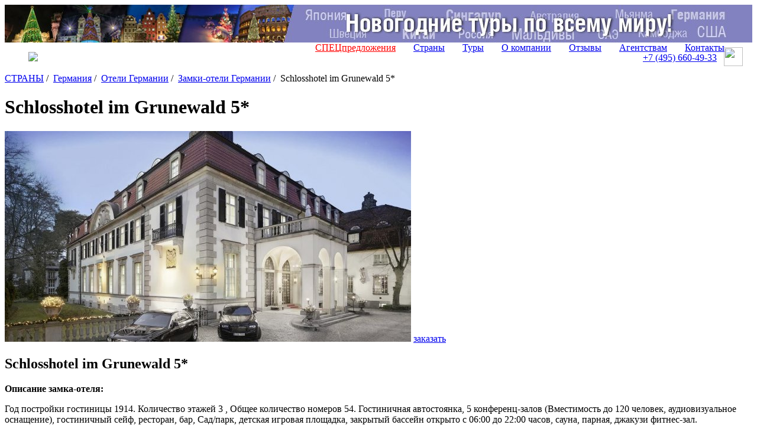

--- FILE ---
content_type: text/html; charset=UTF-8
request_url: https://www.svoiludi.ru/germany/schlosshotel-im-grunewald.html
body_size: 13042
content:
<!DOCTYPE HTML PUBLIC "-//W3C//DTD HTML 4.01//EN" "https://www.w3.org/TR/html4/strict.dtd"> <html> <head> <meta name="viewport" content="width=device-width, initial-scale=1"> <title>Замок-отель в Германии Schlosshotel im Grunewald 5*, цены на 2025-2026 год</title> <link rel="stylesheet" href="/style/all.css?v1.3" type="text/css" /> <link rel="stylesheet" href="/lightbox/css/jquery.lightbox.packed.css" type="text/css" media="screen" /> <link rel="canonical" href="https://www.svoiludi.ru/germany/schlosshotel-im-grunewald.html" /> <meta name="description" content="Замок-отель в Германии Schlosshotel im Grunewald 5*, цены на 2025-2026 год. Персонал, владеющий несколькими языками - 24 часа в сутки, разрешен привоз собак, быстрая выписка при отъезде, услуги носильщика, бесплатная ежедневная газета, бизнес-центр, услуги секретаря, прокат автомобилей"> <meta property="og:title" content="Замок-отель в Германии Schlosshotel im Grunewald 5*, цены на 2025-2026 год - Туроператор «Свои люди»"> <meta property="og:image" content="/images/tb/9413/schlosshotel-im-grunewald-15350170830448_w687h357.jpg"> <meta property="og:type" content="website"/> <meta property="og:locale" content="ru_RU" /> <meta http-equiv="Content-Type" content="text/html; charset=utf-8" /> <script  src="/lightbox/js/jquery-1.2.1.pack.js" type="text/javascript"></script> <script src="/scripts/adaptive.js" type="text/javascript"></script> <script  type="text/javascript" src="/scripts/jquery.rotator.js"></script> <script type="text/javascript">
	$(function(){
		$('#rotator1').rotator({fx:'slide',autorun: true, nav: true});
		$('#rotator2').rotator({fx:'fade',autorun: true, nav: false});
	})

	setTimeout( function() { $("#rotator2").css("background-image",""); } , 5000);

	</script> <script src="/lightbox/js/jquery.lightbox.js" type="text/javascript"></script> <script src="/scripts/zxml.js" type="text/javascript"></script> <script src="/scripts/sl.js?v1.2.3" type="text/javascript"></script> <script src="/scripts/script.js?v2" type="text/javascript"></script> <link rel="icon" href="/favicon.ico" type="image/x-icon"> <link rel="shortcut icon" href="/favicon.ico" type="image/x-icon"> <script>
	  (function(i,s,o,g,r,a,m){i['GoogleAnalyticsObject']=r;i[r]=i[r]||function(){
	  (i[r].q=i[r].q||[]).push(arguments)},i[r].l=1*new Date();a=s.createElement(o),
	  m=s.getElementsByTagName(o)[0];a.async=1;a.src=g;m.parentNode.insertBefore(a,m)
	  })(window,document,'script','//www.google-analytics.com/analytics.js','ga');
	  ga('create', 'UA-54077759-1', 'auto');
	  ga('send', 'pageview');
	</script> <script type="text/javascript" src="/scripts/openapi.js?34"></script> <script>
			$(document).ready(function () {
			    $('#dmiddle-content a[rel="lightbox"]').each(function(){
			        $(this).find('img').attr("src", $(this).attr('href'));
			        $(this).find('img').attr("width", 687);
			        $(this).find('img').removeAttr("height");
			        $(this).parent().css("width", "687px");
			        $(this).parent().css("height", "");
			        //alert($(this).find('img').height());
			    });
			});  
		</script> <link rel="stylesheet" href="/style/adaptive.css" type="text/css" /> </head> <body> <div id="dbody-conteiner"> <div id="dbanner-top"> <div class="rotator" id="rotator2" style="float: none; margin: 0; height: 64px; background: #850a26; background-image: url(/images/banners/gastranomik-baner7.jpg); background-position: center;"> </div> </div> <div id="dtop"> <div id="dlogo"> <a href="/"><img src="/img/logo-ext.svg"></a> </div> <button class="menu-button toggle-hamburger toggle-hamburger__animx"><span></span></button> <div id="dmenutop"> <a href="/top-tury.html" style="color: red;">СПЕЦпредложения</a> <a href="/countries.html">Страны</a> <a href="/tours.html">Туры</a> <a href="/about.html">О компании</a> <a href="/reviews.html">Отзывы</a> <a href="/agents.html ">Агентствам</a> <a href="/contacts.html">Контакты</a> </div> <div id="dtopphone"><ul> <li class="desktop_only"><a href="tel:74956604933">+7 (495) <span>660-49-33</span></a></li> <li class="social tab_only"><a href="tel:74956604933" target="_blank"><img src="/img/phone_icon.svg"></a></li> <li class="social"><a href="https://wa.me/74956604933" target="_blank"><img src="/img/whatapp_icon.svg"></a></li> </ul> <style>
    #dtop {
        position: relative;
        display: flex;
        flex-wrap: wrap;
        align-items: center;
        justify-content: space-between;
        padding: 0.5rem 1rem;
    }

    #dtop #dlogo {
        position: relative !important;
        top: 0px;
        left: 0px;
        margin-left: 1.5rem;
        background: transparent;
        width: auto !important;
    }

    #dtop #dlogo a, #dtop #dlogo img {
        height: 100%;
        width: auto !important;
    }

    #dtop #dmenutop {
    }

    #dtop #dmenutop a {
        padding: 0.5rem 15px;
    }

    #dtop .menu-button {
        top: auto !important;
    }

    #dtopphone {
    }

    #dtopphone ul {
        margin: 0px;
        padding: 0px;
        list-style: none;
        display: flex;
        align-items: center;
    }

    #dtopphone ul li {
        display: inline-flex;
        justify-items: center;
    }

    #dtopphone ul li.social img {
        margin-left: 0.75em;
        max-height: 100%;
        height: 28px;
        width: 28px;
    }

    @media (min-width: 990px) {

        .desktop_only {
            display: block;
        }

        .tab_only {
            display: none !important;
        }

        #dtop #dlogo {
        }

        #dtop #dmenutop {
            position: absolute;
            right: 2rem;
            bottom: 0.5rem;
            height: 100%;
            display: flex;
            align-items: end;
            justify-content: end;
            padding: 0 !important;
        }

        #dtopphone ul li.social {
        }

        #dtopphone ul li.social img {
            margin-left: 0.75em;
            max-height: 100%;
            height: 32px;
            width: 32px;
        }

    }

    @media (max-width: 980px) {

        .desktop_only {
            display: none !important;
        }

        .tab_only {
            display: block;
        }

        #dtop #dlogo {
        }

        #dtop #dmenutop {
        }

        #dtopphone {
            position: relative !important;
            padding: 8px 0px;
            top: 0px;
            right: 82px;
        }

        #dtopphone ul {
            justify-content: center;
        }

        #dtopphone ul li.social {
        }

        #dtopphone ul li.social img {
            height: 34px;
            width: 34px;
        }
    }

    @media (max-width: 768px) {

        #dtopphone {
            right: 58px;
        }

        #dtop #dlogo {
            height: auto;
            margin-left: 0px;
        }

        #dtop #dlogo img, #dtopphone ul li.social img {
            height: 36px !important;
            width: unset !important;
        }

        #dtopphone ul li.social {
        }

    }

    @media (max-width: 480px) {
        #dtopphone {
            font-size: 16px;
            right: 52px;
        }

        #dtopphone span {
            font-size: 22px;
        }

        #dtop #dlogo img {
            height: 30px !important;
        }

        #dtopphone ul li.social img {
            margin-left: 0.5em;
            height: 26px !important;
            width: unset !important;
        }
    }

    .uicon {
        display: inline-flex;
        vertical-align: middle;
        width: 22px;
        height: 22px;
        left: 0px;
        -webkit-mask-repeat: no-repeat;
        -webkit-mask-position: 50% 50%;
        -webkit-mask-size: contain;
        mask-repeat: no-repeat;
        mask-position: 50% 50%;
        mask-size: contain;
        background-color: white;
    }

    .uicon.uicon-xs {
        width: 10px;
        height: 10px;
    }

    .uicon.uicon-sm {
        width: 14px;
        height: 14px;
    }

    .uicon.uicon-md {
        width: 18px;
        height: 18px;
    }

    .uicon.uicon-2x {
        width: 44px;
        height: 44px;
    }

    .uicon.uicon-3x {
        width: 66px;
        height: 66px;
    }

    .uicon.uicon-4x {
        width: 44px;
        height: 88px;
    }
</style></div> </div> <div id="dmiddle" class="p60"> <div class="mobile-display inner-menu"> <div style="clear: both;" class="search"> <form action="/search.html" method="get" class="aside_search"> <button type="submit"></button> <input name="query" type="text" placeholder="поиск по сайту"> </form> </div> <button class="menu-button2 toggle-hamburger toggle-hamburger__animx"><span></span></button> <div class="menu-inner"> <div id="dleftmenu-2col"> <div id="backpage"><a href="/germany/germany-hotels.html" title="назад - Отели Германии"></a></div> <div id="dleftmenu-2col-left"> <a href="/germany/germany-best-hotels.html" title="Лучшие гостиницы Германии" >Лучшие отели Германии</a> <a href="/germany/zamki-germanii.html" title="Замки-отели Германии" class="selected">Замки-отели Германии</a> <a href="/germany/castillo-alcazar-hotel.html" title="Отель Castillo Alcazar 4*" >Отель Castillo Alcazar 4*</a> <a href="/germany/colosseo-hotel.html" title="Отель Colosseo 4* погружает каждого, приезжающего в парк Европа (юго-запад Германии) в атмосферу древнего Рима" >Отель Colosseo 4*</a> <a href="/germany/el-andaluz-hotel.html" title="Отель El Andaluz 4*" >Отель El Andaluz 4*</a> <a href="/germany/hotel-port-royal-hotel.html" title="Отель Hotel Port Royal 4*" >Отель Hotel Port Royal 4*</a> <a href="/germany/legoland-feriendorf-hotel.html" title="Отель Legoland Feriendorf" >Отель Legoland Feriendorf</a> <a href="/germany/ritz-carlton-wolfsburg-hotel.html" title="Отель Ritz Carlton Wolfsburg 5*" >Отель Ritz Carlton Wolfsburg 5*</a> </div> <div id="dleftmenu-2col-right" data-class="optim"> <a href="/germany/burg-schlitz.html" title="Burg Schlitz 5*" >Burg Schlitz 5*</a> <a href="/germany/burg-wernberg.html" title="Burg Wernberg 4*" >Burg Wernberg 4*</a> <a href="/germany/schlos-bensberg.html" title="Schlos Bensberg 5*" >Schlos Bensberg 5*</a> <a href="/germany/schloss-eckberg.html" title="Schloss Eckberg 4*" >Schloss Eckberg 4*</a> <a href="/germany/schloss-munchhausen.html" title="Schloss Münchhausen 5*" >Schloss Münchhausen 5*</a> <a href="/germany/schloss-romrod.html" title="Schloss Romrod 4*" >Schloss Romrod 4*</a> <a href="/germany/schloss-schlemmin.html" title="Schloss Schlemmin 4*" >Schloss Schlemmin 4*</a> <a href="/germany/schloss-wilkinghege.html" title="Schloss Wilkinghege 4*" >Schloss Wilkinghege 4*</a> <a href="/germany/schlosshotel-buhlerhohe.html" title="Schlosshotel Bühlerhöhe 5*" >Schlosshotel Bühlerhöhe 5*</a> <a href="/germany/schlosshotel-hugenpoet.html" title="Schlosshotel Hugenpoet 5*" >Schlosshotel Hugenpoet 5*</a> <span class="selected">Schlosshotel im Grunewald 5*</span> <a href="/germany/schlosshotel-lerbach.html" title="Schlosshotel Lerbach 5*" >Schlosshotel Lerbach 5*</a> </div> </div> </div> </div> <div id="dright-container"> <div id="dright"> <div id="lcol"> <div id="lcol-padding"> <div id="dlegend" xmlns:v="http://rdf.data-vocabulary.org/#"> <span typeof="v:Breadcrumb"> <a href="/" class="home" rel="v:url" property="v:title"><span style="display: none;">home</span></a> </span> <span typeof="v:Breadcrumb"> <a href="/countries.html" title="Страны" rel="v:url" property="v:title">СТРАНЫ</a>&nbsp;/&nbsp;		</span> <span typeof="v:Breadcrumb"> <a href="/germany.html" title="Незабываемый отдых в Германии" rel="v:url" property="v:title">Германия</a>&nbsp;/&nbsp;		</span> <span typeof="v:Breadcrumb"> <a href="/germany/germany-hotels.html" title="Отели Германии" rel="v:url" property="v:title">Отели Германии</a>&nbsp;/&nbsp;		</span> <span typeof="v:Breadcrumb"> <a href="/germany/zamki-germanii.html" title="Замки-отели Германии" rel="v:url" property="v:title">Замки-отели Германии</a>&nbsp;/&nbsp;		</span> <span title="Schlosshotel im Grunewald 5*">Schlosshotel im Grunewald 5*</span> </div> <h1 id="dheading">Schlosshotel im Grunewald 5*</h1> <div id="dmiddle-content"> <div> <div class="top_image-container"> <img src="/images/tb/9413/schlosshotel-im-grunewald-15350170830448_w687h357.jpg" alt="Schlosshotel im Grunewald 5*" title="Schlosshotel im Grunewald 5*"> <a href="#" class="top_image-order act-order_form">заказать</a> </div> </div> <div class="txtblck content"><h2>Schlosshotel im Grunewald 5*</h2> <p><strong>Описание замка-отеля:</strong></p> <p>Год постройки гостиницы 1914. Количество этажей 3 , Общее количество номеров 54. Гостиничная автостоянка, 5 конференц-залов (Вместимость до 120 человек, аудиовизуальное оснащение), гостиничный сейф, ресторан, бар, Сад/парк, детская игровая площадка, закрытый бассейн открыто с 06:00 до 22:00 часов, сауна, парная, джакузи фитнес-зал.</p> <p><strong>Описание комнат:</strong></p> <p>Беспроводная локальная сеть с выходом в Интернет, кабельное телевидение, спутниковое телевидение, радио, CD-плейер, видеоплейер, письменный стол, уголок для отдыха. отделение для чемоданов, телефон, телефон в ванной комнате, автоответчик, гнездо для подключения факса, гнездо ISDN, подключение аналогового модема, сейф в номере, мини-бар, утюг-электропресс, регулирование температуры, индивидуальная система приточно-вытяжной вентиляции, шумозащитные окна, косметическое зеркало, зеркало во весь рост, фен, полотенцесушитель в ванной комнате, купальный халат.</p> <p><strong>Услуги предоставляемые отелем:</strong></p> <p>Персонал, владеющий несколькими языками - 24 часа в сутки, разрешен привоз собак, быстрая выписка при отъезде, услуги носильщика, бесплатная ежедневная газета, бизнес-центр, услуги секретаря, прокат автомобилей, экскурсии по городу, услуги прачечной, услуги по чистке обуви, обслуживание номеров 24 ч., возможность получения вегетарианской пищи, возможность получения пищи для диабетиков, лимузин.</p> <p>Расположение: <a href="/germany/berlin.html">Берлин</a></p></div> <div id="dphotogallerylistlabel"><a href="/images/tb/9413/schlosshotel-im-grunewald-1535017086996_w990h700.jpg" rel="lightbox[roadtrip2]" title="Schlosshotel im Grunewald 5*" target="_blank" onclick="return false;">Фотогалерея</a><a href="/images/tb/9413/schlosshotel-im-grunewald-15350170931417_w990h700.jpg" rel="lightbox[roadtrip2]" title="Schlosshotel im Grunewald 5*" target="_blank" onclick="return false;"></a><a href="/images/tb/9413/schlosshotel-im-grunewald-15350170965244_w990h700.jpg" rel="lightbox[roadtrip2]" title="Schlosshotel im Grunewald 5*" target="_blank" onclick="return false;"></a><a href="/images/tb/9413/schlosshotel-im-grunewald-15350171003534_w990h700.jpg" rel="lightbox[roadtrip2]" title="Schlosshotel im Grunewald 5*" target="_blank" onclick="return false;"></a><a href="/images/tb/9413/schlosshotel-im-grunewald-15350171047596_w990h700.jpg" rel="lightbox[roadtrip2]" title="Schlosshotel im Grunewald 5*" target="_blank" onclick="return false;"></a><a href="/images/tb/9413/schlosshotel-im-grunewald-15350171097479_w990h700.jpg" rel="lightbox[roadtrip2]" title="Schlosshotel im Grunewald 5*" target="_blank" onclick="return false;"></a><a href="/images/tb/9413/schlosshotel-im-grunewald-15350171153853_w990h700.jpg" rel="lightbox[roadtrip2]" title="Schlosshotel im Grunewald 5*" target="_blank" onclick="return false;"></a><a href="/images/tb/9413/schlosshotel-im-grunewald-15350171209246_w990h700.jpg" rel="lightbox[roadtrip2]" title="Schlosshotel im Grunewald 5*" target="_blank" onclick="return false;"></a><a href="/images/tb/9413/schlosshotel-im-grunewald-15350171256645_w990h700.jpg" rel="lightbox[roadtrip2]" title="Schlosshotel im Grunewald 5*" target="_blank" onclick="return false;"></a><a href="/images/tb/9413/schlosshotel-im-grunewald-15350171308433_w990h700.jpg" rel="lightbox[roadtrip2]" title="Schlosshotel im Grunewald 5*" target="_blank" onclick="return false;"></a><a href="/images/tb/9413/schlosshotel-im-grunewald-1535017137981_w990h700.jpg" rel="lightbox[roadtrip2]" title="Schlosshotel im Grunewald 5*" target="_blank" onclick="return false;"></a><a href="/images/tb/9413/schlosshotel-im-grunewald-15350171428976_w990h700.jpg" rel="lightbox[roadtrip2]" title="Schlosshotel im Grunewald 5*" target="_blank" onclick="return false;"></a><a href="/images/tb/9413/schlosshotel-im-grunewald-15350171482351_w990h700.jpg" rel="lightbox[roadtrip2]" title="Schlosshotel im Grunewald 5*" target="_blank" onclick="return false;"></a><a href="/images/tb/9413/schlosshotel-im-grunewald-15350171584505_w990h700.jpg" rel="lightbox[roadtrip2]" title="Schlosshotel im Grunewald 5*" target="_blank" onclick="return false;"></a><a href="/images/tb/9413/schlosshotel-im-grunewald-15350171639636_w990h700.jpg" rel="lightbox[roadtrip2]" title="Schlosshotel im Grunewald 5*" target="_blank" onclick="return false;"></a><a href="/images/tb/9413/schlosshotel-im-grunewald-15350171696111_w990h700.jpg" rel="lightbox[roadtrip2]" title="Schlosshotel im Grunewald 5*" target="_blank" onclick="return false;"></a><a href="/images/tb/9413/schlosshotel-im-grunewald-15350171759019_w990h700.jpg" rel="lightbox[roadtrip2]" title="Schlosshotel im Grunewald 5*" target="_blank" onclick="return false;"></a><a href="/images/tb/9413/schlosshotel-im-grunewald-15350171824951_w990h700.jpg" rel="lightbox[roadtrip2]" title="Schlosshotel im Grunewald 5*" target="_blank" onclick="return false;"></a><a href="/images/tb/9413/schlosshotel-im-grunewald-15350171891771_w990h700.jpg" rel="lightbox[roadtrip2]" title="Schlosshotel im Grunewald 5*" target="_blank" onclick="return false;"></a><a href="/images/tb/9413/schlosshotel-im-grunewald-15350171949365_w990h700.jpg" rel="lightbox[roadtrip2]" title="Schlosshotel im Grunewald 5*" target="_blank" onclick="return false;"></a><a href="/images/tb/9413/schlosshotel-im-grunewald-15350172036926_w990h700.jpg" rel="lightbox[roadtrip2]" title="Schlosshotel im Grunewald 5*" target="_blank" onclick="return false;"></a><a href="/images/tb/9413/schlosshotel-im-grunewald-1535017211611_w990h700.jpg" rel="lightbox[roadtrip2]" title="Schlosshotel im Grunewald 5*" target="_blank" onclick="return false;"></a><a href="/images/tb/9413/schlosshotel-im-grunewald-1535017217903_w990h700.jpg" rel="lightbox[roadtrip2]" title="Schlosshotel im Grunewald 5*" target="_blank" onclick="return false;"></a></div> <div id="dphotogalleryblck"> <div><a href="/images/tb/9413/schlosshotel-im-grunewald-1535017086996_w990h700.jpg" rel="lightbox[roadtrip]" title="Schlosshotel im Grunewald 5*" target="_blank" onclick="return false;"><div class="tdicon" style="background: url('/images/tb/9413/schlosshotel-im-grunewald-1535017086996_w990h700.jpg') no-repeat 50% 50%; background-size: cover;" alt="Schlosshotel im Grunewald 5*"></div></a></div> <div><a href="/images/tb/9413/schlosshotel-im-grunewald-15350170931417_w990h700.jpg" rel="lightbox[roadtrip]" title="Schlosshotel im Grunewald 5*" target="_blank" onclick="return false;"><div class="tdicon" style="background: url('/images/tb/9413/schlosshotel-im-grunewald-15350170931417_w990h700.jpg') no-repeat 50% 50%; background-size: cover;" alt="Schlosshotel im Grunewald 5*"></div></a></div> <div><a href="/images/tb/9413/schlosshotel-im-grunewald-15350170965244_w990h700.jpg" rel="lightbox[roadtrip]" title="Schlosshotel im Grunewald 5*" target="_blank" onclick="return false;"><div class="tdicon" style="background: url('/images/tb/9413/schlosshotel-im-grunewald-15350170965244_w990h700.jpg') no-repeat 50% 50%; background-size: cover;" alt="Schlosshotel im Grunewald 5*"></div></a></div> <div><a href="/images/tb/9413/schlosshotel-im-grunewald-15350171003534_w990h700.jpg" rel="lightbox[roadtrip]" title="Schlosshotel im Grunewald 5*" target="_blank" onclick="return false;"><div class="tdicon" style="background: url('/images/tb/9413/schlosshotel-im-grunewald-15350171003534_w990h700.jpg') no-repeat 50% 50%; background-size: cover;" alt="Schlosshotel im Grunewald 5*"></div></a></div> <div><a href="/images/tb/9413/schlosshotel-im-grunewald-15350171047596_w990h700.jpg" rel="lightbox[roadtrip]" title="Schlosshotel im Grunewald 5*" target="_blank" onclick="return false;"><div class="tdicon" style="background: url('/images/tb/9413/schlosshotel-im-grunewald-15350171047596_w990h700.jpg') no-repeat 50% 50%; background-size: cover;" alt="Schlosshotel im Grunewald 5*"></div></a></div> <div><a href="/images/tb/9413/schlosshotel-im-grunewald-15350171097479_w990h700.jpg" rel="lightbox[roadtrip]" title="Schlosshotel im Grunewald 5*" target="_blank" onclick="return false;"><div class="tdicon" style="background: url('/images/tb/9413/schlosshotel-im-grunewald-15350171097479_w990h700.jpg') no-repeat 50% 50%; background-size: cover;" alt="Schlosshotel im Grunewald 5*"></div></a></div> <div><a href="/images/tb/9413/schlosshotel-im-grunewald-15350171153853_w990h700.jpg" rel="lightbox[roadtrip]" title="Schlosshotel im Grunewald 5*" target="_blank" onclick="return false;"><div class="tdicon" style="background: url('/images/tb/9413/schlosshotel-im-grunewald-15350171153853_w990h700.jpg') no-repeat 50% 50%; background-size: cover;" alt="Schlosshotel im Grunewald 5*"></div></a></div> <div><a href="/images/tb/9413/schlosshotel-im-grunewald-15350171209246_w990h700.jpg" rel="lightbox[roadtrip]" title="Schlosshotel im Grunewald 5*" target="_blank" onclick="return false;"><div class="tdicon" style="background: url('/images/tb/9413/schlosshotel-im-grunewald-15350171209246_w990h700.jpg') no-repeat 50% 50%; background-size: cover;" alt="Schlosshotel im Grunewald 5*"></div></a></div> <div><a href="/images/tb/9413/schlosshotel-im-grunewald-15350171256645_w990h700.jpg" rel="lightbox[roadtrip]" title="Schlosshotel im Grunewald 5*" target="_blank" onclick="return false;"><div class="tdicon" style="background: url('/images/tb/9413/schlosshotel-im-grunewald-15350171256645_w990h700.jpg') no-repeat 50% 50%; background-size: cover;" alt="Schlosshotel im Grunewald 5*"></div></a></div> <div><a href="/images/tb/9413/schlosshotel-im-grunewald-15350171308433_w990h700.jpg" rel="lightbox[roadtrip]" title="Schlosshotel im Grunewald 5*" target="_blank" onclick="return false;"><div class="tdicon" style="background: url('/images/tb/9413/schlosshotel-im-grunewald-15350171308433_w990h700.jpg') no-repeat 50% 50%; background-size: cover;" alt="Schlosshotel im Grunewald 5*"></div></a></div> <div><a href="/images/tb/9413/schlosshotel-im-grunewald-1535017137981_w990h700.jpg" rel="lightbox[roadtrip]" title="Schlosshotel im Grunewald 5*" target="_blank" onclick="return false;"><div class="tdicon" style="background: url('/images/tb/9413/schlosshotel-im-grunewald-1535017137981_w990h700.jpg') no-repeat 50% 50%; background-size: cover;" alt="Schlosshotel im Grunewald 5*"></div></a></div> <div><a href="/images/tb/9413/schlosshotel-im-grunewald-15350171428976_w990h700.jpg" rel="lightbox[roadtrip]" title="Schlosshotel im Grunewald 5*" target="_blank" onclick="return false;"><div class="tdicon" style="background: url('/images/tb/9413/schlosshotel-im-grunewald-15350171428976_w990h700.jpg') no-repeat 50% 50%; background-size: cover;" alt="Schlosshotel im Grunewald 5*"></div></a></div> <div><a href="/images/tb/9413/schlosshotel-im-grunewald-15350171482351_w990h700.jpg" rel="lightbox[roadtrip]" title="Schlosshotel im Grunewald 5*" target="_blank" onclick="return false;"><div class="tdicon" style="background: url('/images/tb/9413/schlosshotel-im-grunewald-15350171482351_w990h700.jpg') no-repeat 50% 50%; background-size: cover;" alt="Schlosshotel im Grunewald 5*"></div></a></div> <div><a href="/images/tb/9413/schlosshotel-im-grunewald-15350171584505_w990h700.jpg" rel="lightbox[roadtrip]" title="Schlosshotel im Grunewald 5*" target="_blank" onclick="return false;"><div class="tdicon" style="background: url('/images/tb/9413/schlosshotel-im-grunewald-15350171584505_w990h700.jpg') no-repeat 50% 50%; background-size: cover;" alt="Schlosshotel im Grunewald 5*"></div></a></div> <div><a href="/images/tb/9413/schlosshotel-im-grunewald-15350171639636_w990h700.jpg" rel="lightbox[roadtrip]" title="Schlosshotel im Grunewald 5*" target="_blank" onclick="return false;"><div class="tdicon" style="background: url('/images/tb/9413/schlosshotel-im-grunewald-15350171639636_w990h700.jpg') no-repeat 50% 50%; background-size: cover;" alt="Schlosshotel im Grunewald 5*"></div></a></div> <div><a href="/images/tb/9413/schlosshotel-im-grunewald-15350171696111_w990h700.jpg" rel="lightbox[roadtrip]" title="Schlosshotel im Grunewald 5*" target="_blank" onclick="return false;"><div class="tdicon" style="background: url('/images/tb/9413/schlosshotel-im-grunewald-15350171696111_w990h700.jpg') no-repeat 50% 50%; background-size: cover;" alt="Schlosshotel im Grunewald 5*"></div></a></div> <div><a href="/images/tb/9413/schlosshotel-im-grunewald-15350171759019_w990h700.jpg" rel="lightbox[roadtrip]" title="Schlosshotel im Grunewald 5*" target="_blank" onclick="return false;"><div class="tdicon" style="background: url('/images/tb/9413/schlosshotel-im-grunewald-15350171759019_w990h700.jpg') no-repeat 50% 50%; background-size: cover;" alt="Schlosshotel im Grunewald 5*"></div></a></div> <div><a href="/images/tb/9413/schlosshotel-im-grunewald-15350171824951_w990h700.jpg" rel="lightbox[roadtrip]" title="Schlosshotel im Grunewald 5*" target="_blank" onclick="return false;"><div class="tdicon" style="background: url('/images/tb/9413/schlosshotel-im-grunewald-15350171824951_w990h700.jpg') no-repeat 50% 50%; background-size: cover;" alt="Schlosshotel im Grunewald 5*"></div></a></div> <div><a href="/images/tb/9413/schlosshotel-im-grunewald-15350171891771_w990h700.jpg" rel="lightbox[roadtrip]" title="Schlosshotel im Grunewald 5*" target="_blank" onclick="return false;"><div class="tdicon" style="background: url('/images/tb/9413/schlosshotel-im-grunewald-15350171891771_w990h700.jpg') no-repeat 50% 50%; background-size: cover;" alt="Schlosshotel im Grunewald 5*"></div></a></div> <div><a href="/images/tb/9413/schlosshotel-im-grunewald-15350171949365_w990h700.jpg" rel="lightbox[roadtrip]" title="Schlosshotel im Grunewald 5*" target="_blank" onclick="return false;"><div class="tdicon" style="background: url('/images/tb/9413/schlosshotel-im-grunewald-15350171949365_w990h700.jpg') no-repeat 50% 50%; background-size: cover;" alt="Schlosshotel im Grunewald 5*"></div></a></div> <div><a href="/images/tb/9413/schlosshotel-im-grunewald-15350172036926_w990h700.jpg" rel="lightbox[roadtrip]" title="Schlosshotel im Grunewald 5*" target="_blank" onclick="return false;"><div class="tdicon" style="background: url('/images/tb/9413/schlosshotel-im-grunewald-15350172036926_w990h700.jpg') no-repeat 50% 50%; background-size: cover;" alt="Schlosshotel im Grunewald 5*"></div></a></div> <div><a href="/images/tb/9413/schlosshotel-im-grunewald-1535017211611_w990h700.jpg" rel="lightbox[roadtrip]" title="Schlosshotel im Grunewald 5*" target="_blank" onclick="return false;"><div class="tdicon" style="background: url('/images/tb/9413/schlosshotel-im-grunewald-1535017211611_w990h700.jpg') no-repeat 50% 50%; background-size: cover;" alt="Schlosshotel im Grunewald 5*"></div></a></div> <div><a href="/images/tb/9413/schlosshotel-im-grunewald-1535017217903_w990h700.jpg" rel="lightbox[roadtrip]" title="Schlosshotel im Grunewald 5*" target="_blank" onclick="return false;"><div class="tdicon" style="background: url('/images/tb/9413/schlosshotel-im-grunewald-1535017217903_w990h700.jpg') no-repeat 50% 50%; background-size: cover;" alt="Schlosshotel im Grunewald 5*"></div></a></div> </div> <div style="clear: both; margin: 0 10px;"> <div id="dformzakaz"> <hr style="border: 1px solid #d57819"> <form method="POST" id="zakazform" name="zakazform" action="/?temapage=requesttour&action=request"> <input type="Hidden" name="fidobject" value="9413"> <input type="hidden" name="furi" value="www.svoiludi.ru/germany/schlosshotel-im-grunewald.html"> <table border="0" cellpadding="0" cellpadding="1"> <tr> <td colspan="2"><h3>Запрос путешествия</h3></td> </tr> <tr> <td class="thead" title="укажите ваше имя, как к вам обращаться">Имя <span class="required" title="укажите ваше имя, как к вам обращаться">*</span>:&nbsp;</td> <td><input type="text" name="ffio" size="40"></td> </tr> <tr> <td class="thead" title="укажите номер телефона, желательно с кодом города">Телефон <span class="required" title="укажите номер телефона, желательно с кодом города">*</span>:&nbsp;</td> <td><input type="text" name="fphone" size="40"></td> </tr> <tr> <td class="thead" title="если у вас нет email, укажите телефон">E-mail <span class="required" title="если у вас нет email, укажите телефон">*</span>:&nbsp;</td> <td><input type="text" name="femail" size="40"></td> </tr> <tr> <td class="thead">Количество человек:&nbsp;</td> <td><input type="text" name="fcnt" size="40"></td> </tr> <tr> <td class="thead">Предполагаемые даты поездки:&nbsp;</td> <td><input type="text" name="fdate" size="40"></td> </tr> <tr> <td class="thead">Количество дней:&nbsp;</td> <td><input type="text" name="fday" size="40"></td> </tr> <tr> <td class="thead">Категория отеля:&nbsp;</td> <td><select name="fhotel"> <option value=""></option> <option value="5">5*</option> <option value="4">4*</option> <option value="3">3*</option> </select> </td> </tr> <tr> <td class="thead">Перелет:&nbsp;</td> <td><input type="Checkbox" name="fperelet" value="1" class="check">&nbsp;нужен</td> </tr> <tr> <td class="thead" title="место вашего проживания, чтобы с вами связаться, часовой пояс">Город вылета:&nbsp;</td> <td><input type="text" name="fcity" size="40"></td> </tr> <tr> <td class="thead">Виза:&nbsp;</td> <td><input type="Checkbox" name="fvisa" value="1" class="check">&nbsp;нужна</td> </tr> <tr> <td class="thead">Трансфер:&nbsp;</td> <td><input type="Checkbox" name="ftransfer" value="1" class="check">&nbsp;нужен</td> </tr> <tr> <td class="thead">Рассылка СПО (не чаще 2-3 раз в неделю):&nbsp;</td> <td><input type="Checkbox" name="fsubscribe" value="1" class="check" checked>&nbsp;нужна</td> </tr> <tr> <td class="thead">Являюсь постоянным клиентом компании:&nbsp;</td> <td><input type="Checkbox" name="fclient" value="1" class="check">&nbsp;да</td> </tr> <tr> <td class="thead">Согласен на обработку персональных<br> данных в соответствии 
с<br> <a href="/politika.html">Политикой конфиденциальности</a> <span class="required">*</span>:&nbsp;</td> <td style="vertical-align: bottom;"> <input type="Checkbox" name="fpolitika" value="1" class="check" checked>&nbsp;да</td> </tr> <tr valign="top"> <td class="thead">Комментарий:<br> (дополнительные пожелания,<br> удобное время и способ связи)</td> <td><textarea name="fcomment" cols="31" rows="10"></textarea></td> </tr> <tr class="fb"> <td>Подтверждение контакта:&nbsp;</td> <td><input type="text" name="contact_verification" size="40" value=""></td> </tr> <tr> <td colspan="2" align="center"><input class="order_but" type="submit" name="fsubmit" value="" ></td> </tr> <tr> <td colspan="2" align="left"><span class="required">*</span> - поля, обязательные для заполнения</td> </tr> <tr class="fb"> <td>Комментарий посетителя:&nbsp;</td> <td><input type="text" name="fbcomment" size="40"></td> </tr> </table> </form> </div> </div> <div style="clear: both; margin: 50px 10px 0 10px;"> <noindex> <div class="addthis_inline_share_toolbox"></div> </noindex> </div> <iframe name="karman" width="0" height="0" frameborder="0"></iframe> <div style="margin: 30px 6px 0 0; padding: 0 0 0 0; text-align: right;"><a href="#dtop" style="color: #a1a3a8; text-decoration: none; background: url(/img/up.gif) 100% 100% no-repeat; padding-right: 20px; font: normal 11px Arial, Helvetica, sans-serif;">наверх</a></div> </div> </div> </div> </div> </div> <div id="dleft" class="mobile-none"> <form id="dsearchform" name="s" action="/search.html" method="get"><input type="Text" name="query" class="inputtext"><input type="Submit" value="найти" class="inputsubmit"></form> <div style="clear: both;"></div> <div id="dcountry"> <a href="/germany.html" title="Незабываемый отдых в Германии">Германия</a></div> <div id="dleftmenu-2col"> <div id="backpage"><a href="/germany/germany-hotels.html" title="назад - Отели Германии"></a></div> <div id="dleftmenu-2col-left"> <a href="/germany/germany-best-hotels.html" title="Лучшие гостиницы Германии" >Лучшие отели Германии</a> <a href="/germany/zamki-germanii.html" title="Замки-отели Германии" class="selected">Замки-отели Германии</a> <a href="/germany/castillo-alcazar-hotel.html" title="Отель Castillo Alcazar 4*" >Отель Castillo Alcazar 4*</a> <a href="/germany/colosseo-hotel.html" title="Отель Colosseo 4* погружает каждого, приезжающего в парк Европа (юго-запад Германии) в атмосферу древнего Рима" >Отель Colosseo 4*</a> <a href="/germany/el-andaluz-hotel.html" title="Отель El Andaluz 4*" >Отель El Andaluz 4*</a> <a href="/germany/hotel-port-royal-hotel.html" title="Отель Hotel Port Royal 4*" >Отель Hotel Port Royal 4*</a> <a href="/germany/legoland-feriendorf-hotel.html" title="Отель Legoland Feriendorf" >Отель Legoland Feriendorf</a> <a href="/germany/ritz-carlton-wolfsburg-hotel.html" title="Отель Ritz Carlton Wolfsburg 5*" >Отель Ritz Carlton Wolfsburg 5*</a> </div> <div id="dleftmenu-2col-right" data-class="optim"> <a href="/germany/burg-schlitz.html" title="Burg Schlitz 5*" >Burg Schlitz 5*</a> <a href="/germany/burg-wernberg.html" title="Burg Wernberg 4*" >Burg Wernberg 4*</a> <a href="/germany/schlos-bensberg.html" title="Schlos Bensberg 5*" >Schlos Bensberg 5*</a> <a href="/germany/schloss-eckberg.html" title="Schloss Eckberg 4*" >Schloss Eckberg 4*</a> <a href="/germany/schloss-munchhausen.html" title="Schloss Münchhausen 5*" >Schloss Münchhausen 5*</a> <a href="/germany/schloss-romrod.html" title="Schloss Romrod 4*" >Schloss Romrod 4*</a> <a href="/germany/schloss-schlemmin.html" title="Schloss Schlemmin 4*" >Schloss Schlemmin 4*</a> <a href="/germany/schloss-wilkinghege.html" title="Schloss Wilkinghege 4*" >Schloss Wilkinghege 4*</a> <a href="/germany/schlosshotel-buhlerhohe.html" title="Schlosshotel Bühlerhöhe 5*" >Schlosshotel Bühlerhöhe 5*</a> <a href="/germany/schlosshotel-hugenpoet.html" title="Schlosshotel Hugenpoet 5*" >Schlosshotel Hugenpoet 5*</a> <span class="selected">Schlosshotel im Grunewald 5*</span> <a href="/germany/schlosshotel-lerbach.html" title="Schlosshotel Lerbach 5*" >Schlosshotel Lerbach 5*</a> </div> </div> <div class="dbanner-left-middle" style="padding-top: 0px;"><a href="/africa-tours.html" title="" style="background: url('/images/razdel/15642/17314971489192.png') left top no-repeat; height: 155px;"></a> </div><div class="dbanner-left-middle" style="padding-top: 0px;"><a href="/cooperation-organizations.html" title="" style="background: url('/images/razdel/15642/17574202829838.png') left top no-repeat; height: 155px;"></a> </div> <div id="dleftmenu-bottom"> <div id="dmenutur-second"> <a href="/tours.html" class="title" title="Путешествия по всему миру">Туры</a> <a href="/garantirovannye-tury.html" title="Гарантированные туры в мини-группах" >Гарантированные туры в мини-группах</a> <a href="/tury-may-holidays.html" title="Майские праздники 2026! " >Туры на майские праздники</a> <a href="/individual-tours.html" title="Индивидуальные туры " >Индивидуальные туры</a> <a href="/plan-tours.html" title="Идеи путешествий и популярные туры" >Идеи путешествий и популярные туры</a> <a href="/cooperation-organizations.html" title="Корпоративные туры" >Корпоративные туры</a> <a href="/vip-tury.html" title="ВИП-туры" >VIP-туры</a> <a href="/sea-tours.html" title="Отдых на море" class="istop">Отдых на море</a> <a href="/cruise.html" title="Круизы" class="istop">Круизы</a> <a href="/redkie-napravlenia-i-unikalnye-marshruty.html" title="Редкие направления и уникальные маршруты" >Редкие направления и уникальные маршруты</a> <a href="/cruise/train-cruises.html" title="Круизы на поездах" >Круизы на поездах</a> <a href="/tury-v-iugo-vostochnuiu-aziu.html" title="Туры в Юго-Восточную Азию" >Туры в Юго-Восточную Азию</a> <a href="/africa-tours.html" title="Туры в Африку" class="istop">Туры в Африку</a> <a href="/latin-american-tours.html" title="Туры в Латинскую Америку" >Туры в Латинскую Америку</a> <a href="/gastronomic-tours.html" title="Гастрономические и винные туры" >Гастрономические туры</a> <a href="/excursion-tours.html" title="Экскурсионные туры" >Экскурсионные туры</a> <a href="/children-sea-lake-tours.html" title="Отдых с детьми" class="istop">Отдых с детьми</a> <a href="/active-tours.html" title="Активный отдых" >Активные туры</a> <a href="/ski-tours.html" title="Горнолыжные туры" class="istop">Горнолыжные туры</a> <a href="/organizovati-sobytie.html" title="Организовать событие" >Организовать событие</a> <a href="/islands-tours/arenda-chastnogo-ostrova.html" title="Закрытые частные острова в аренду" >Аренда частного острова</a> <a href="/tury-v-evropu.html" title="Туры в Европу" >Туры в Европу</a> <a href="/auto-tours.html" title="Автотуры, джип туры" >Автотуры, джип туры</a> <a href="/eco-tur-k-dikim-jivotnym.html" title="Эко-туры, наблюдение за животными" >Эко-туры, наблюдение за животными</a> <a href="/health-tours.html" title="Оздоровительные туры" >Оздоровительные туры</a> <a href="/fishing-tours.html" title="Рыбалка, туры" >Рыболовные туры</a> <a href="/kombinirovannye-tury.html" title="Комбинированные туры" >Комбинированные туры</a> <a href="/ekspedizionnye-tury-i-kruizy.html" title="Экспедиционные и полярные туры" >Экспедиционные и полярные туры </a> <a href="/exhibition-event-tours.html" title="Событийные туры" >Событийные туры</a> <a href="/landscape-tours.html" title="Ландшафтные туры" >Ландшафтные туры</a> <a href="/villy-i-apartamenty.html" title="Виллы и апартаменты" >Виллы и апартаменты</a> <a href="/neobicnie-oteli.html" title="Необычные отели" >Необычные отели</a> <a href="/round-the-world-tours.html" title="Кругосветные путешествия" >Кругосветные путешествия</a> <a href="/new-year-tours.html" title="Новогодние туры 2027" >Новогодние туры</a> <a href="/archive.html" title="Архив туров" >Архив туров</a> </div> <div id="dmenuserv-second"> <a href="/services.html" class="title" title="Услуги">Услуги</a> <a href="/oformlenie-viz.html" title="Оформление виз" >Оформление виз</a> <a href="/on-line-broni.html" title="Поиск отелей, бронирование авиабилетов on-line" >On-line Сервисы</a> <a href="/air-tickets.html" title="Авиабилеты" >Авиабилеты</a> <a href="/business-air.html" title="Бизнес-авиация" >Бизнес-авиация</a> <a href="/vip-airport.html" title="VIP обслуживание в аэропортах" >ВИП обслуживание в аэропортах</a> </div> </div> <div style="clear: both; padding-top: 4px;"> <form action="/search.html" method="get" class="aside_search"> <button type="submit"></button> <input name="query" type="text" placeholder="поиск по сайту"> <div> </div> </form> </div> <div class="dbanner-left-middle"> <a href="/sertificate.html" title="" style="background: url('/images/razdel/15642/16093516529078.png') left top no-repeat; height: 155px;"></a> </div> <div id="dleftblock" style="padding-top: 5px;"> <div class="title">Рекомендуем</div> <div class="titles"> <div class="title2-selected" id="titlerekomended-hotels"><a href="#" onclick="return opencloserecountrycommended('hotels');">Отели</a></div> <div class="title2" id="titlerekomended-places"><a href="#" onclick="return opencloserecountrycommended('places');">Курорты</a></div> </div> <div class="ccountryrecommended" id="drekomended-hotels"> <div class="paddingleft"><p class="title" ><a href="/germany/bayerischer-hof-hotel.html" title="Отель Bayerischer Hof 5*">Отель Bayerischer Hof 5*</a></p><p><a href="/germany/bayerischer-hof-hotel.html" title="Отель Bayerischer Hof 5*">Отель Bayerischer Hof 5* в Баварии готов разместить своих гост� ...</a></p></div> <div class="paddingleft"><p class="title" ><a href="/germany/brenner-s-park-hotel-spa-hotel.html" title="Отель Brenner's Park-Hotel & Spa 5*">Отель Brenner's Park-Hotel & Spa 5*</a></p><p><a href="/germany/brenner-s-park-hotel-spa-hotel.html" title="Отель Brenner's Park-Hotel & Spa 5*">Вот уже на протяжении 125 лет люди со всех уголков мира, � ...</a></p></div> <div class="paddingleft"><p class="title" ><a href="/germany/kempinski-hotel-hotel.html" title="Отель Kempinski Hotel 5*">Отель Kempinski Hotel 5*</a></p><p><a href="/germany/kempinski-hotel-hotel.html" title="Отель Kempinski Hotel 5*">Если вы привыкли к комфорту и шику, то Kempinski Hotel Vier Jahreszeit ...</a></p></div> <div class="paddingleft"><p class="title" ><a href="/germany/reindl-s-partenkirchner-hof-hotel.html" title="Отель Reindl s Partenkirchner Hof 5 – немецкое гостеприимство и баварский стиль">Отель Reindl`s Partenkirchner Hof 5*</a></p><p><a href="/germany/reindl-s-partenkirchner-hof-hotel.html" title="Отель Reindl s Partenkirchner Hof 5 – немецкое гостеприимство и баварский стиль">Отель Reindl s Partenkirchner Hof 5 для семейного отдыха&nbsp; на изве� ...</a></p></div> <div class="paddingleft"><p class="title" ><a href="/germany/mandarin-oriental-hotel.html" title="Отель Mandarin Oriental 5*">Отель Mandarin Oriental 5*</a></p><p><a href="/germany/mandarin-oriental-hotel.html" title="Отель Mandarin Oriental 5*">Считающийся образцом изысканности отель Mandarin Oriental 5* п� ...</a></p></div> </div> <div class="ccountryrecommended drhidden" id="drekomended-places"> <div class="paddingleft"><p class="title" ><a href="/germany/frankfurt-na-majne.html" title="Что могут увидеть туристы, посетив город Франкфурт на Майне?">Франкфурт на Майне</a></p><p><a href="/germany/frankfurt-na-majne.html" title="Что могут увидеть туристы, посетив город Франкфурт на Майне?">Население Франкфурта на Майне сегодня составляет окол ...</a></p></div> <div class="paddingleft"><p class="title" ><a href="/germany/munich.html" title="Незабываемый отдых в Мюнхене">Мюнхен</a></p><p><a href="/germany/munich.html" title="Незабываемый отдых в Мюнхене">Мюнхен отличается великолепными старинными замками и ...</a></p></div> <div class="paddingleft"><p class="title" ><a href="/germany/berlin.html" title="Экскурсионный отдых в Берлине">Берлин</a></p><p><a href="/germany/berlin.html" title="Экскурсионный отдых в Берлине">Кому-то может показаться, что исторический Берлин прек ...</a></p></div> <div class="paddingleft"><p class="title" ><a href="/germany/garmish-partenkirhen.html" title="Гармиш Партенкирхен - лучший альпийский горнолыжный курорт">Гармиш - Партенкирхен</a></p><p><a href="/germany/garmish-partenkirhen.html" title="Гармиш Партенкирхен - лучший альпийский горнолыжный курорт">История возникновения известного во всем мире курорта ...</a></p></div> <div class="paddingleft"><p class="title" ><a href="/germany/baden-baden.html" title="Баден-Баден - один из лучших европейских курортов">Баден-Баден</a></p><p><a href="/germany/baden-baden.html" title="Баден-Баден - один из лучших европейских курортов">Баден-Баден является одним из самых знаменитых курорт� ...</a></p></div> </div> </div> </div> </div> <div id="dclear"> <div><img src="/img/gif01.gif" width="978" height="1" alt="" border="0"></div> </div> <div id="dcountrymenu" style="display: none;"> <div id="shadow"> <div id="dcountrymenu-blck"> <div class="visaremark">* Безвизовые страны</div> <a href="#" onclick="close_countrymenu(); return false;" class="close" title="закрыть панель Страны">Закрыть
                панель</a> <table cellspacing="0" cellpadding="0" border="0"> <thead> <tr valign="top"> <th>Европа</th> <th></th> <th>Азия и Ближний Восток</th> <th>Америка и Карибы</th> <th>Острова Индийского океана и Африка</th> <th>Австралия и Океания</th> </tr> </thead> <tbody> <tr valign="top"> <td><a title="Австрия" href="/austria.html" class="istop">Австрия</a> <a href="/andorra.html" title="Андорра">Андорра</a> <a href="/belgium.html" title="Бельгия">Бельгия</a> <a title="Болгария" href="/bulgaria.html">Болгария</a> <a title="Великобритания" href="/great-britain.html">Великобритания</a> <a title="Германия" href="/germany.html" class="istop">Германия</a> <a title="Греция" href="/greece.html">Греция</a> <a href="/denmark.html" title="Дания">Дания</a> <a title="Испания" href="/spain.html">Испания</a> <a title="Италия" href="/italy.html" class="istop">Италия</a> <a title="Кипр" href="/cyprus.html">Кипр *</a> <a href="/latvia.html" title="Латвия">Латвия</a> <a href="/lithuania.html" title="Литва">Литва</a> <a title="Нидерланды" href="/netherlands.html">Нидерланды</a> <a href="/norway.html" title="Норвегия">Норвегия</a> <a title="Португалия" href="/portugal.html" class="istop">Португалия</a> <a title="Сербия" href="/serbiya.html">Сербия *</a> <a title="Словения" href="/slovenia.html">Словения</a> <a title="Финляндия" href="/finland.html">Финляндия</a> <a title="Франция" href="/france.html" class="istop">Франция</a> <a title="Хорватия" href="/croatia.html">Хорватия</a> <a title="Чешская Республика" href="/czech-republic.html" class="istop">Чешская Республика</a> </td> <td> <a title="Черногория" href="/montenegro.html">Черногория *</a> <a title="Швейцария" href="/switzerland.html" class="istop">Швейцария</a> <a title="Швеция" href="/sweden.html">Швеция</a> <a href="/estonia.html" title="Эстония">Эстония</a> </td> <td><a title="Бахрейн" href="/bahrein.html">Бахрейн</a> <a href="/bruney.html" title="Бруней">Бруней</a> <a title="Вьетнам" href="/vietnam.html">Вьетнам *</a> <a title="Израиль" href="/israel.html" class="istop">Израиль *</a> <a title="Индия" href="/india.html">Индия</a> <a title="Индонезия" href="/indonesia.html" class="istop">Индонезия (о.Бали) *</a> <a href="/iordania.html">Иордания *</a> <a title="Камбоджа" href="/cambodia.html">Камбоджа *</a> <a title="Китай" href="/china.html">Китай *</a> <a title="Корея" href="/korea.html">Корея</a> <a title="Лаос" href="/laos.html">Лаос *</a> <a title="Малайзия" href="/malaysia.html">Малайзия *</a> <a title="Мьянма (Бирма)" href="/myanmar.html">Мьянма (Бирма) *</a> <a title="ОАЭ" href="/oae.html">ОАЭ</a> <a title="Сайпан" href="/saipan.html">Сайпан</a> <a title="Сингапур" href="/singapur.html" class="istop">Сингапур</a> <a title="Таиланд" href="/thailand.html" class="istop">Таиланд *</a> <a title="Филиппины" href="/philippines.html" class="istop">Филиппины *</a> <a title="Япония" href="/japan.html" class="istop">Япония</a></td> <td><a title="Аргентина" href="/argentina.html">Аргентина *</a> <a title="Багамские острова" href="/bahama.html">Багамские острова *</a> <a title="Барбадос" href="/barbados.html">Барбадос *</a> <a title="Бразилия" href="/brasil.html">Бразилия *</a> <a href="/venezuela.html">Венесуэла *</a> <a href="/guatemala.html">Гватемала *</a> <a title="Доминикана" href="/dominicana.html">Доминикана *</a> <a href="/canada.html">Канада</a> <a href="/columbia.html">Колумбия *</a> <a title="Коста-Рика" href="/costa-rica.html" class="istop">Коста-Рика</a> <a title="Куба" href="/cuba.html">Куба *</a> <a title="Мексика" href="/mexic.html">Мексика</a> <a title="США" href="/usa.html">США</a> <a href="/panama.html">Панама</a> <a title="Чили" href="/chilie.html" class="istop">Чили *</a> <a title="Эквадор" href="/ecuador.html" class="istop">Эквадор *</a> <a title="Ямайка" href="/jamaica.html">Ямайка *</a></td> <td> <a title="Кения" href="/kenia.html" class="istop">Кения *</a> <a title="о. Маврикий" href="/mauritius.html" class="istop">о. Маврикий *</a> <a title="Мальдивы" href="/maldives.html" class="istop">Мальдивы *</a> <a title="Марокко" href="/morocco.html">Марокко *</a> <a title="Сейшелы" href="/seyshel.html" class="istop">Сейшелы *</a> <a title="Тунис" href="/tunis.html">Тунис *</a> <a title="Шри-Ланка" href="/sri-lanka.html" class="istop">Шри-Ланка *</a> <a href="/rsa.html">ЮАР</a> </td> <td class="last"><a title="Австралия" href="/australia.html">Австралия</a></td> </tr> </tbody> </table> </div> </div> </div> <div id="dbottom" style="background: #313D48; height: 156px;"> <div id="dbottomleft"> <table border="0" cellpadding="0" cellspacing="0" width="700"> <tr valign="top"> <td width="130"><noindex> <script type="text/javascript" >
       (function(m,e,t,r,i,k,a){m[i]=m[i]||function(){(m[i].a=m[i].a||[]).push(arguments)};
       m[i].l=1*new Date();
       for (var j = 0; j < document.scripts.length; j++) {if (document.scripts[j].src === r) { return; }}
       k=e.createElement(t),a=e.getElementsByTagName(t)[0],k.async=1,k.src=r,a.parentNode.insertBefore(k,a)})
       (window, document, "script", "https://mc.yandex.ru/metrika/tag.js", "ym");

       ym(25948523, "init", {
            clickmap:true,
            trackLinks:true,
            accurateTrackBounce:true,
            webvisor:true,
            ecommerce:"dataLayer"
       });
    </script> <noscript><div><img src="https://mc.yandex.ru/watch/25948523" style="position:absolute; left:-9999px;" alt="" /></div></noscript> <script type="text/javascript">
            var _paq = window._paq || [];
            /* tracker methods like "setCustomDimension" should be called before "trackPageView" */
            _paq.push(['trackPageView']);
            _paq.push(['enableLinkTracking']);
            (function () {
                var u = "https://stat.sands.su/";
                _paq.push(['setTrackerUrl', u + 'matomo.php']);
                _paq.push(['setSiteId', '7']);
                var d = document, g = d.createElement('script'), s = d.getElementsByTagName('script')[0];
                g.type = 'text/javascript';
                g.async = true;
                g.defer = true;
                g.src = u + 'matomo.js';
                s.parentNode.insertBefore(g, s);
            })();
        </script> </noindex></td> <td align="left"> <div id="bottomlinks"><a href="/search.html" title="поиск по сайту">Поиск</a> | 
                            <a href="/news.html" title="новости">Новости</a> | 
                           
                            <a href="/contacts.html" title="контакты">Контакты</a> </div> </td> </tr> </table> <div style="margin-top: 8px;"> </div> </div> <div id="dadressbottom" itemscope itemtype="https://schema.org/TravelAgency"> <span class="boldMy" itemprop="name">ООО Студия индивидуального отдыха и туризма "Свои Люди".</span><br> <img src="https://www.svoiludi.ru/img/logo.jpg" alt="Логотип" itemprop="image" style="display: none;">
        105062, <span itemprop="address">Россия, г. Москва, Лялин переулок, д. 9, стр.1, подъезд 1</span><br>
        Телефон: <span itemprop="telephone">+7 (495) 660-49-33</span>, <a itemprop="url" href="mailto:info@svoiludi.ru">info@svoiludi.ru</a></strong> <br><a href="https://t.me/svoiludi_travel_studio" align="left"><img src="/images/page/20/contacts-16996211800562.png" alt="" width="25" height="25" /></a> <a href="https://www.youtube.com/@SvoiLudiIndividualTravelClub"><img src="/images/page/20/contacts-170006396532.png" alt="" /  width="25" height="25" ></a></br> </div> <div id="copyrule"> <strong>Предложения на нашем сайте не являются публичной офертой.</strong><br><noindex>Использование материалов с сайта www.svoiludi.ru только с письменного разрешения компании ООО Студия индивидуального отдыха и туризма "Свои Люди". </noindex><a href="/politika.html" style="color:#fff;">Политика конфиденциальности</a> </div> </div> </div> <div class="fly_order_btn act-order_formfly" style="top: 190px;"></div> <div id="callback_form" class="form_popup"> <form method="post" action="/?temapage=requesttour&action=phone"> <input type="Hidden" name="idobject" value="9413"> <input type="hidden" name="furi" value="www.svoiludi.ru/germany/schlosshotel-im-grunewald.html"> <div class="form_popup-title">Запросить обратный звонок специалиста<span class="fp-close"></span></div> <div class="f-body"> <div class="form_popup-fields"> <div class="form_popup-field"> <label for="id-name" class="fp-label">Ваше имя <span class="required">*</span></label> <input type="text" id="id-name" name="name" class="f-text" value=""> </div> <div class="form_popup-field"> <label for="id-phone" class="fp-label">Телефон для связи <span class="required">*</span></label> <input type="text" id="id-phone" name="phone" class="f-text" value=""> </div> <div class="form_popup-field"> <label for="id-comment" class="fp-label">Комментарий</label> <textarea name="comment" id="id-comment" class="f-textarea" rows="10" cols="20"></textarea> </div> </div> <div class="form_popup-control"> <span class="fp-submit">отправить</span> </div> </div> </form> </div> <div id="order_form" class="form_popup"> <form method="post" action="/?temapage=requesttour&action=requesttop"> <input type="Hidden" name="fidobject" value="9413"> <input type="hidden" name="furi" value="www.svoiludi.ru/germany/schlosshotel-im-grunewald.html"> <div class="form_popup-title">Запрос путешествия<span class="fp-close"></span></div> <div class="f-body"> <div class="form_popup-fields"> <div class="form_popup-field"> <label for="id-name" class="fp-label">Ваше имя <span class="required">*</span></label> <input type="text" id="id-name" name="ffio" class="f-text" value=""> </div> <div class="form_popup-field"> <label for="id-phone" class="fp-label">Телефон для связи <span class="required">*</span></label> <input type="text" id="id-phone" name="fphone" class="f-text" value=""> </div> <div class="form_popup-field"> <label for="id-email" class="fp-label">E-mail</label> <input type="text" id="id-email" name="femail" class="f-text" value=""> </div> <div class="form_popup-field"> <label for="id-comment" class="fp-label">Комментарий</label> <textarea name="fcomment" id="id-comment" class="f-textarea" rows="10" cols="20"></textarea> </div> <div class="form_popup-field"> <label for="sogl" class="fp-label soglasie">Согласен с обработкой персональных данных в соответствии
                        с <a href="/policy.html">Политикой конфиденциальности</a><span class="required"> *</span>:</label> <input type="checkbox" checked id="sogl" class="t16" name="interest" value="sogl"><span class="new15">Да</span> </div> </div> <div class="form_popup-control"> <span class="fp-submit">отправить</span> </div> </div> </form> </div> <div id="order_formfly" class="form_popup"> <form method="post" action="/?temapage=requesttour&action=requestfly"> <input type="Hidden" name="fidobject" value="9413"> <input type="hidden" name="furi" value="www.svoiludi.ru/germany/schlosshotel-im-grunewald.html"> <div class="form_popup-title">Запрос путешествия<span class="fp-close"></span></div> <div class="f-body"> <div class="form_popup-fields"> <div class="form_popup-field"> <label for="id-name" class="fp-label">Ваше имя <span class="required">*</span></label> <input type="text" id="id-name" name="ffio" class="f-text" value=""> </div> <div class="form_popup-field"> <label for="id-phone" class="fp-label">Телефон для связи <span class="required">*</span></label> <input type="text" id="id-phone" name="fphone" class="f-text" value=""> </div> <div class="form_popup-field"> <label for="id-email" class="fp-label">E-mail</label> <input type="text" id="id-email" name="femail" class="f-text" value=""> </div> <div class="form_popup-field"> <label for="id-comment" class="fp-label">Комментарий</label> <textarea name="fcomment" id="id-comment" class="f-textarea" rows="10" cols="20"></textarea> </div> <div class="form_popup-field"> <label for="sogl" class="fp-label soglasie">Согласен с обработкой персональных данных в соответствии
                        с <a href="/policy.html">Политикой конфиденциальности</a><span class="required"> *</span>:</label> <input type="checkbox" checked id="sogl" class="t15" name="interest" value="sogl"><span class="new15">Да</span> </div> </div> <div class="form_popup-control"> <span class="fp-submit" onclick="yaCounter25948523.reachGoal('orderright'); return true;">отправить</span> </div> </div> </form> </div> </body> </html>
<!-- Всего:0.30001711845398 - до метки:0.23790216445923 -->